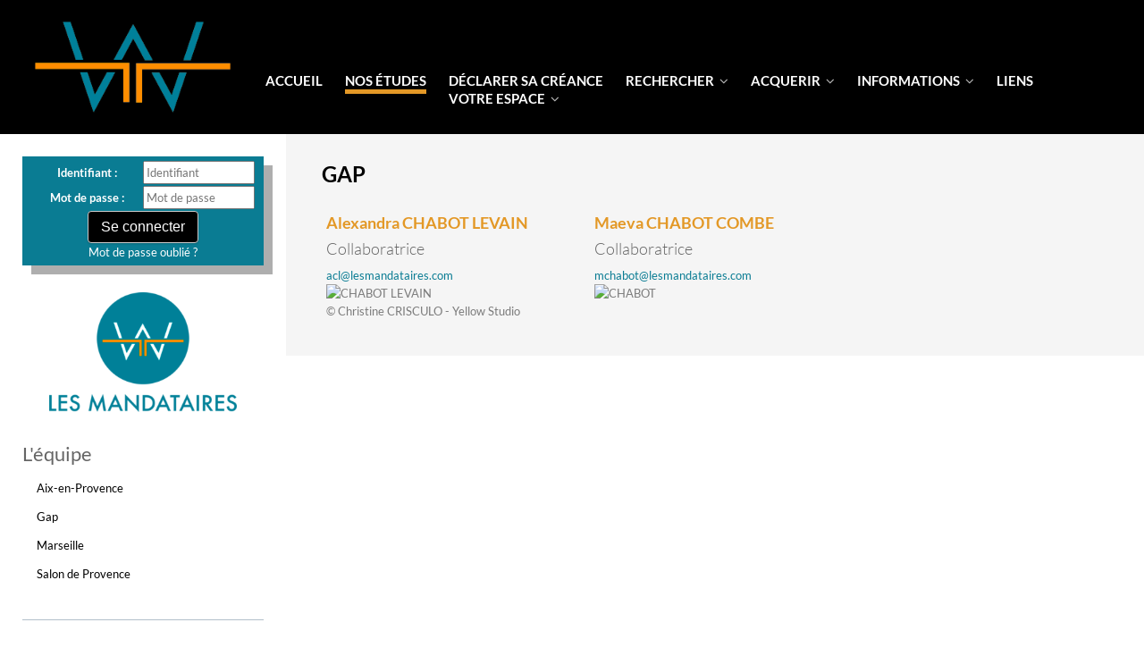

--- FILE ---
content_type: text/html;charset=UTF-8
request_url: https://sud.lesmandataires.com/info/etude/451972/gap;jsessionid=ECE3AA90796AEE7D432F95070033CD97
body_size: 4559
content:
<!DOCTYPE html><html lang="fr-FR" xmlns="http://www.w3.org/1999/xhtml"><head><title>Gap</title><meta content="Apache Tapestry Framework (version 5.3.8)" name="generator"/><meta charset="utf-8"/><meta content="fr-FR" http-equiv="content-language"/><meta content="Atlantic Log - Thomas Noirez" name="author"/><meta content="Java" name="Generator"/><meta content="LES MANDATAIRES, SAS, Marseille CEDEX 06, Administrateur Civil, Administrateur Judiciaire, Administrateur Provisoire, Commissaire au Concordat, Commissaire au Plan de Cession, Commissaire au Plan de Continuation, Conciliateur, Consultation, Enquêteur, Expert, Liquidateur, Liquidateur Amiable, Mandataire Ad Hoc, Mandataire judiciaire, Représentant des créanciers, Sequestre, Syndic, Technique, Administration Civile, Administration Judiciaire, Administration Provisoire, Arbitre Commissariat au Concordat, Commissariat au Plan de Cession, Commissariat au Plan de Continuation Conciliation, Consultation, Dossier Technique, Enquête, Expertise, Liquidation Amiable Liquidation Judiciaire, Liquidation Judiciaire simplifiée, Mandat Ad Hoc, Redressement judiciaire Redressement Judiciaire, Rétablissement personnel, Sauvegarde, Sequestre, Syndic" lang="fr" name="keywords"/><meta content="Site Web de Les-mandataires MANDATAIRE JUDICIAIRE" name="description"/><meta content="gemweb@atlanticlog.org" name="rev"/><meta content="All text, graphics © LES MANDATAIRES" name="copyright"/><meta content="IE=edge" http-equiv="X-UA-Compatible"/><meta content="width=device-width, initial-scale=1.0" name="viewport"/><meta content="all" name="robots"/><link type="image/x-icon" rel="Shortcut Icon" href="/assets/5.3.7-4.22.7/app/config/image/favicon.ico"/><link type="text/css" rel="stylesheet" href="/assets/5.3.7-4.22.7/core/default.css"/><link type="text/css" rel="stylesheet" href="/assets/5.3.7-4.22.7/jquery/themes/ui-lightness/jquery-ui.css"/><link type="text/css" rel="stylesheet" href="/assets/5.3.7-4.22.7/ctx/css/gemweb.css"/><link type="text/css" rel="stylesheet" href="/assets/5.3.7-4.22.7/ctx/css/button.css"/><link type="text/css" rel="stylesheet" href="/assets/5.3.7-4.22.7/app/config/css/styles.css"/><link type="text/css" rel="stylesheet" href="/assets/5.3.7-4.22.7/core/tapestry-console.css"/><link type="text/css" rel="stylesheet" href="/assets/5.3.7-4.22.7/core/t5-alerts.css"/><link type="text/css" rel="stylesheet" href="/assets/5.3.7-4.22.7/core/tree.css"/><link type="text/css" rel="stylesheet" href="/assets/5.3.7-4.22.7/jquery/assets/components/jgrowl/jquery.jgrowl.css"/><link type="text/css" rel="stylesheet" href="/assets/5.3.7-4.22.7/ctx/css/font-awesome-4.7.0/css/font-awesome.min.css"/><link type="text/css" rel="stylesheet" href="/assets/5.3.7-4.22.7/jquery/form.css"/><link type="text/css" rel="stylesheet" href="/assets/5.3.7-4.22.7/app/config/css/two_col.css"/><link type="text/css" rel="stylesheet" href="/assets/5.3.7-4.22.7/app/components/jquery/top/css/ui.totop.css"/><link media="print" type="text/css" rel="stylesheet" href="/assets/5.3.7-4.22.7/ctx/css/print.css"/><script src="/assets/5.3.7-4.22.7/stack/fr/core.js" type="text/javascript"></script><script src="/assets/5.3.7-4.22.7/jquery/validation.js" type="text/javascript"></script><script src="/assets/5.3.7-4.22.7/jquery/assets/components/jgrowl/jquery.jgrowl.js" type="text/javascript"></script><script src="/assets/5.3.7-4.22.7/jquery/assets/components/jgrowl/jGrowl_init.js" type="text/javascript"></script><script src="/assets/5.3.7-4.22.7/ctx/js/bootstrap/bootstrap.js" type="text/javascript"></script><script src="/assets/5.3.7-4.22.7/app/components/menu/MenuBig4.js" type="text/javascript"></script><script src="/assets/5.3.7-4.22.7/app/components/jquery/top/js/jquery.ui.totop.min.js" type="text/javascript"></script><script src="/assets/5.3.7-4.22.7/app/components/jquery/top/js/totop.js" type="text/javascript"></script></head><body><div class="page-wrapper info-etude"><div class="main-navigation fixed"><div class="container"><div class="row"><div class="col-md-12"><nav class="navbar navbar-default" role="navigation"><div class="navbar-header"><a href="/;jsessionid=CF1844C2338C147B0BECBB89B6C62A08"><img src="/assets/5.3.7-4.22.7/app/config/css/images/logobcglack.png" alt="Logo Etude Astier" id="logo"/></a><button type="button" class="navbar-toggle" data-toggle="collapse" data-target="#main-nav"><span class="sr-only">Toggle navigation</span><span class="icon-bar"></span><span class="icon-bar"></span><span class="icon-bar"></span></button></div><div id="main-nav" class="navbar-collapse collapse navbar-mega-menu"><ul class="nav navbar-nav navbar-right"><li class=""><a data-toggle="" class="dropdown-toggle ACCUEIL" href="/accueil/accueil;jsessionid=CF1844C2338C147B0BECBB89B6C62A08">Accueil
</a></li><li class=""><a data-toggle="" class="dropdown-toggle active ETUDE" href="/accueil/etude/nos-etudes;jsessionid=CF1844C2338C147B0BECBB89B6C62A08">Nos Études
</a></li><li class=""><a data-toggle="" class="dropdown-toggle DECLARATION-CREANCE" href="/accueil/declaration-creance/declarer-sa-creance;jsessionid=CF1844C2338C147B0BECBB89B6C62A08">Déclarer sa créance
</a></li><li class="dropdown"><a data-toggle="dropdown" class="dropdown-toggle RECHERCHER" href="/accueil/rechercher;jsessionid=CF1844C2338C147B0BECBB89B6C62A08">Rechercher
<i class="fa fa-angle-down"></i></a><ul class="dropdown-menu"><li><a href="/anonym/mandat/search" shape="rect" class="dropdown-toggle RECHERCHE-MANDAT">Une procédure collective</a></li></ul></li><li class="dropdown"><a data-toggle="dropdown" class="dropdown-toggle ACQUERIR" href="/accueil/acquerir;jsessionid=CF1844C2338C147B0BECBB89B6C62A08">Acquerir
<i class="fa fa-angle-down"></i></a><ul class="dropdown-menu"><li><a href="/anonym/actif/search" shape="rect" class="dropdown-toggle ACTIFS">Un bien, une entreprise</a></li></ul></li><li class="dropdown"><a data-toggle="dropdown" class="dropdown-toggle INFORMATIONS" href="/accueil/informations;jsessionid=CF1844C2338C147B0BECBB89B6C62A08">informations
<i class="fa fa-angle-down"></i></a><ul class="dropdown-menu"><li><a shape="rect" class="MANDATAIRE" href="/accueil/mandataire/le-mandataire-judiciaire;jsessionid=CF1844C2338C147B0BECBB89B6C62A08">Le mandataire judiciaire</a></li><li><a shape="rect" class="REGLE" href="/accueil/regle/reglementations-et-controle;jsessionid=CF1844C2338C147B0BECBB89B6C62A08">Réglementations et contrôle</a></li><li><a shape="rect" class="STATUT" href="/accueil/statut/statut-et-deontologie;jsessionid=CF1844C2338C147B0BECBB89B6C62A08">Statut et déontologie</a></li><li><a shape="rect" class="LEXIQUE" href="/accueil/lexique/lexique-des-procedures-collectives;jsessionid=CF1844C2338C147B0BECBB89B6C62A08">Lexique des procédures collectives</a></li><li><a href="/anonym/tarif/tarifMj" shape="rect" class="dropdown-toggle TARIF">les tarifs</a></li><li><a shape="rect" class="FAQ" href="/accueil/faq/faq-liquidation-judiciaire;jsessionid=CF1844C2338C147B0BECBB89B6C62A08">FAQ liquidation judiciaire</a></li></ul></li><li class=""><a data-toggle="" class="dropdown-toggle LIENS" href="/accueil/liens;jsessionid=CF1844C2338C147B0BECBB89B6C62A08">liens
</a></li><li class="dropdown"><a data-toggle="dropdown" class="dropdown-toggle ACCEDER" href="/accueil/acceder/votre-espace;jsessionid=CF1844C2338C147B0BECBB89B6C62A08">votre espace
<i class="fa fa-angle-down"></i></a><ul class="dropdown-menu"><li><a shape="rect" class="ESPACE-DIRIGEANT" href="/accueil/espace-dirigeant;jsessionid=CF1844C2338C147B0BECBB89B6C62A08">Espace Dirigeant</a></li><li><a shape="rect" class="ESPACE-SALARIE" href="/accueil/espace-salarie;jsessionid=CF1844C2338C147B0BECBB89B6C62A08">Espace Salarié</a></li><li><a href="/info/creancier/306/declaration-de-creance" shape="rect" class="dropdown-toggle ESPACE-CREANCIER">Espace Créancier</a></li><li><a shape="rect" class="ESPACE-ACQUEREUR" href="/accueil/espace-acquereur;jsessionid=CF1844C2338C147B0BECBB89B6C62A08">Espace Acquereur</a></li><li><a shape="rect" class="ESPACE-JUDICAIRE" href="/accueil/espace-judicaire/espace-magistrat;jsessionid=CF1844C2338C147B0BECBB89B6C62A08">Espace Magistrat</a></li></ul></li></ul></div></nav></div></div></div></div><section class="main"><div class="main-content-wrapper"><div class="container"><div class="row"><aside class="sidebar col-lg-3 col-md-3 col-sm-12 col-xs-12 side"><div id="loginform"><form onsubmit="javascript:return Tapestry.waitForPage(event);" action="/info.layout.loginform2.formlogin;jsessionid=CF1844C2338C147B0BECBB89B6C62A08" method="post" id="formLogin"><div class="t-invisible"><input value="bdbc7688-00c0-4a8d-af98-08bfa9f123b7" name="_csrf" type="hidden"></input><input value="etude/451972/gap" name="t:ac" type="hidden"></input><input value="erOsxtl4uhZz1tsrdqY9rmCblNM=:H4sIAAAAAAAAAFvzloG1XIVByTMvLd8qJ7Eyv7RELyc/PRPILco10stMSc0ryUzLTMwrKS5iMM0vStdLLEhMzkjVK0ksSC0uKao01UvOL0rNyUzSS0osTtVzTAIKJiaXuGWm5qSoBKeWlBaohh7mfih6/A8TA6MPA3dyfl5JUX6OX2JuagmDkE9WYlmifk5iXrp+cElRZl66dUVBCQM3krVEO86RVMcFFOUnpxYXB5cm5WYWF2fm5x1el2KS9m3eOSYGhoqCchkGKRz25qYUFBcy1DEwlDAwA9n4VYIUsgIA02woUWYBAAA=" name="t:formdata" type="hidden"></input></div><p class="deploiement">Dernière mise à jour : 22/01/2026</p><div class="field"><label for="inputLogin">Identifiant :</label><input size="12" autocomplete="username" placeholder="Identifiant" class="username" id="identifiant" name="identifiant" type="text"></input><img id="identifiant_icon" class="t-error-icon t-invisible" alt="" src="/assets/5.3.7-4.22.7/core/spacer.gif"/></div><div class="field"><label for="inputLogin">Mot de passe :</label><input size="12" autocomplete="current-password" placeholder="Mot de passe" class="username" value="" id="mdp" name="mdp" type="password"></input><img id="mdp_icon" class="t-error-icon t-invisible" alt="" src="/assets/5.3.7-4.22.7/core/spacer.gif"/></div><div class="field"><input value="Se connecter" type="submit" class="button gray medium"></input></div><div class="field"><a href="/anonym/rgpd/motdepasseoublie;jsessionid=CF1844C2338C147B0BECBB89B6C62A08">Mot de passe oublié ?</a></div></form></div><img alt="logoRondMandataire" src="/assets/5.3.7-4.22.7/app/config/css/images/logoRondBleueCanard.png" class="img-responsive logo-sidebar"/><div class="sideBlock"><div class="menuSideTitlel-equipe"><h1>L'équipe</h1></div><ul class="sidemenu"><li><div class="linkInfo"><a href="/info/etude/436262/aix-en-provence;jsessionid=CF1844C2338C147B0BECBB89B6C62A08">
Aix-en-Provence
</a></div></li><li><div class="linkInfo"><a href="/info/etude/451972/gap;jsessionid=CF1844C2338C147B0BECBB89B6C62A08">
Gap
</a></div></li><li><div class="linkInfo"><a href="/info/etude/436263/marseille;jsessionid=CF1844C2338C147B0BECBB89B6C62A08">
Marseille
</a></div></li><li><div class="linkInfo"><a href="/info/etude/10635445/salon-de-provence;jsessionid=CF1844C2338C147B0BECBB89B6C62A08">
Salon de Provence
</a></div></li></ul></div></aside><section class="main-content col-lg-9 col-md-9 col-sm-12 col-xs-12 main pull-left"><div id="main"><div class="webinfo webinfo-etude" id="info451972"><h1>Gap</h1><div class="webinfoContent"><script type="text/javascript">
	function gen_mail_to_link(lhs, rhs, subject) {
		document.write("<a href=\"mailto");
		document.write(":" + lhs + "@");
		document.write(rhs + "?subject=" + subject + "\">" + lhs + "@" + rhs
				+ "<\/a>");
	}
</script>
<div class="col-md-4 associe">
<h3>Alexandra CHABOT LEVAIN</h3>

<h4 class="fonction">Collaboratrice</h4>
<script type="text/javascript">
		gen_mail_to_link('acl', 'lesmandataires.com', '');</script><img alt="CHABOT LEVAIN" class="img-responsive" src="/pj/simple/120/451970/femme.png" /></div>

<div class="col-md-4 associe">
<h3>Maeva CHABOT COMBE</h3>

<h4 class="fonction">Collaboratrice</h4>
<script type="text/javascript">
		gen_mail_to_link('mchabot', 'lesmandataires.com', '');
	</script><img alt="CHABOT" class="img-responsive" src="/pj/simple/120/451970/femme.png" /></div>

<div class="col-md-12">
<p>&copy; Christine CRISCULO - Yellow Studio</p>
</div>
</div></div></div></section></div></div></div></section><footer><style>
#footer {
	padding: 20px;
}

.copyFooter {
	margin-top: 25px;
	font-size: 15px;
}
</style>
<div id="footer">
	<div class="container">
		<div class="col-md-3">
			<img src="/pj/simple/120/529/Logo_LESMANDATAIRES_CMJN.svg"
				alt="LogoLM" href="#" class="img-responsive center-block" />
		</div>
		<div class="col-md-6 text-center copyFooter">
			<p>
				© 2008-2026 Gemweb 4.22.7 - L'étude les Mandataires utilise Gemarcur © - <a
					href="/infolegale">Mentions l&eacute;gales</a> - <a
					href="/donnees/personnelles/">Données personnelles</a><br />
				Conception/R&eacute;alisation <a href="http://www.atlanticlog.org/"
					target="_blank" title=""><strong>Atlantic Log</strong></a>
			<p>
		</div>
		<div class="col-md-3">
			<img src="/pj/simple/120/529/Logo_LESMANDATAIRES_CMJN.svg"
				alt="LogoLM" href="#" class="img-responsive center-block" />
		</div>
	</div>
</div></footer><script type="text/javascript">	var _paq = _paq || [];
  
  _paq.push([function() {
	  var self = this;
	  function getOriginalVisitorCookieTimeout() {
		  var now = new Date(),
		  nowTs = Math.round(now.getTime() / 1000),
		  visitorInfo = self.getVisitorInfo();
		  var createTs = parseInt(visitorInfo[2]);
		  var cookieTimeout = 33696000; // 13 mois en secondes
		  var originalTimeout = createTs + cookieTimeout - nowTs;
		  return originalTimeout;
	  }
	  this.setVisitorCookieTimeout( getOriginalVisitorCookieTimeout() );
	  }]);  
  
  _paq.push(["trackPageView"])
  _paq.push(["enableLinkTracking"]);
  _paq.push(["setCookieDomain", "*.localhost"]);
  (function() {
    var u="https://statweb.atlanticlog.org/statistics/";
    _paq.push(["setTrackerUrl", u+"pi_atlog.php"]);
    _paq.push(["setSiteId", "123"]);
    var d=document, g=d.createElement("script"), s=d.getElementsByTagName("script")[0]; g.setAttribute('rel', 'preconnect'); g.type="text/javascript";
    g.setAttribute('defer', true); g.async=true; g.src=u+"pi_atlog.js"; s.parentNode.insertBefore(g,s);
  })();
</script></div><script type="text/javascript">var $ = jQuery; Tapestry.JQUERY=true;
Tapestry.onDOMLoaded(function() {
Tapestry.init({"formEventManager":[{"formId":"formLogin","validate":{"submit":true,"blur":true}}],"jGrowlAlertManager":[{"dismissURL":"/info.layout.jgrowl:dismiss;jsessionid=CF1844C2338C147B0BECBB89B6C62A08?_csrf=bdbc7688-00c0-4a8d-af98-08bfa9f123b7&t:ac=etude/451972/gap"}]});
Tapestry.init({"gemwebTotop":[{}],"superfishResponsive":[{}],"validate":[{"identifiant":[["required","Vous devez fournir une valeur pour Identifiant."]],"mdp":[["required","Obligatoire"]]}]});
});
</script></body></html>

--- FILE ---
content_type: text/css
request_url: https://sud.lesmandataires.com/assets/5.3.7-4.22.7/jquery/form.css
body_size: -125
content:
t.error {
	font-style: normal
}

.tjq-error-popup{display:inline; color:red;}